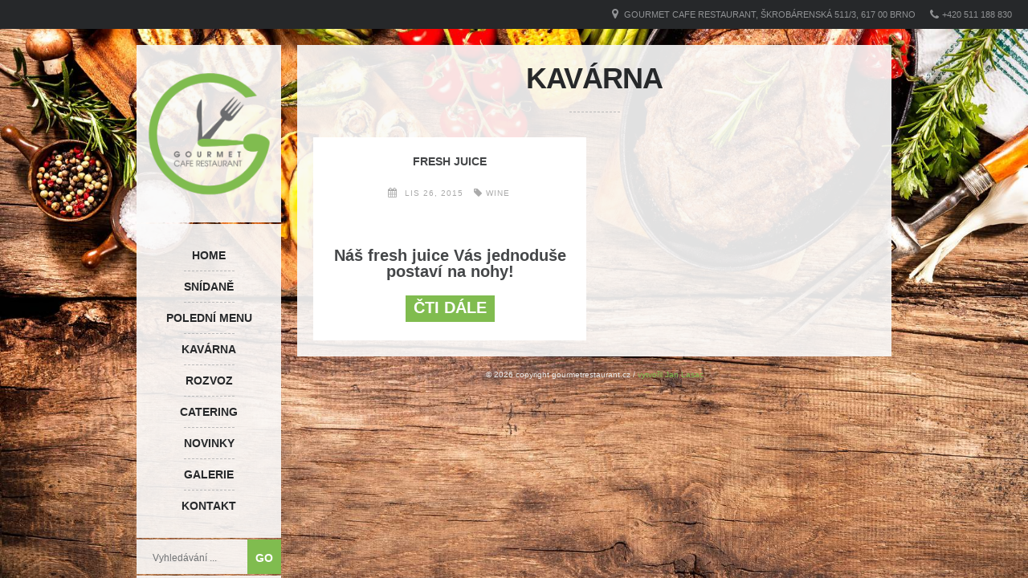

--- FILE ---
content_type: text/html; charset=UTF-8
request_url: https://gourmetrestaurant.cz/rubrika/kavarna/
body_size: 9683
content:
<!DOCTYPE html>   
<!--[if IE 7 ]>    <html dir="ltr" lang="en-US" class="no-js ie7 oldie"> <![endif]-->
<!--[if IE 8 ]>    <html dir="ltr" lang="en-US" class="no-js ie8 oldie"> <![endif]-->
<!--[if (gte IE 9)|(gt IEMobile 7)|!(IEMobile)|!(IE)]><!--><html dir="ltr" xmlns="http://www.w3.org/1999/xhtml" lang="cs" class="no-js"><!--<![endif]-->        
        
        
<!-- BEGIN head -->
<head>
        
        <!-- meta -->
        <meta charset="UTF-8" />

	<!-- Mobile Specific Metas -->
			<meta name="viewport" content="width=device-width, initial-scale=1, maximum-scale=1">
        
        <!-- title -->
        <title> Gourmet Cafe Restaurant | Kavárna Archivy - Gourmet Cafe Restaurant </title>
 

        <!-- stylesheets -->
        <link href='http://fonts.googleapis.com/css?family=Open+Sans:400,600,700,800&subset=latin,latin-ext' rel='stylesheet' type='text/css'>
        <link href='http://fonts.googleapis.com/css?family=Droid+Serif:400,400italic,700,700italic' rel='stylesheet' type='text/css'>
        
                <link href='http://fonts.googleapis.com/css?family=Open+Sans:400,700,800,900' rel='stylesheet' type='text/css'>
                
        <!-- Pingbacks -->
        <link rel="pingback" href="https://gourmetrestaurant.cz/xmlrpc.php" />

                          <!-- Favicon -->
                  <link rel="shortcut icon" href="http://subsonic007.savana-hosting.cz/wp-content/uploads/2012/06/favicon.jpg" />
                           
                        <script type="text/javascript">
                <!-- Google Analytics -->
                  (function(i,s,o,g,r,a,m){i['GoogleAnalyticsObject']=r;i[r]=i[r]||function(){
  (i[r].q=i[r].q||[]).push(arguments)},i[r].l=1*new Date();a=s.createElement(o),
  m=s.getElementsByTagName(o)[0];a.async=1;a.src=g;m.parentNode.insertBefore(a,m)
  })(window,document,'script','//www.google-analytics.com/analytics.js','ga');

  ga('create', 'UA-39987761-2', 'auto');
  ga('send', 'pageview');



                </script>
                                
        <!-- Calls Wordpress head functions -->
        <meta name='robots' content='index, follow, max-video-preview:-1, max-snippet:-1, max-image-preview:large' />

	<!-- This site is optimized with the Yoast SEO plugin v19.10 - https://yoast.com/wordpress/plugins/seo/ -->
	<link rel="canonical" href="http://gourmetrestaurant.cz/rubrika/kavarna/" />
	<meta property="og:locale" content="cs_CZ" />
	<meta property="og:type" content="article" />
	<meta property="og:title" content="Kavárna Archivy - Gourmet Cafe Restaurant" />
	<meta property="og:url" content="http://gourmetrestaurant.cz/rubrika/kavarna/" />
	<meta property="og:site_name" content="Gourmet Cafe Restaurant" />
	<meta name="twitter:card" content="summary_large_image" />
	<script type="application/ld+json" class="yoast-schema-graph">{"@context":"https://schema.org","@graph":[{"@type":"CollectionPage","@id":"http://gourmetrestaurant.cz/rubrika/kavarna/","url":"http://gourmetrestaurant.cz/rubrika/kavarna/","name":"Kavárna Archivy - Gourmet Cafe Restaurant","isPartOf":{"@id":"https://gourmetrestaurant.cz/#website"},"breadcrumb":{"@id":"http://gourmetrestaurant.cz/rubrika/kavarna/#breadcrumb"},"inLanguage":"cs"},{"@type":"BreadcrumbList","@id":"http://gourmetrestaurant.cz/rubrika/kavarna/#breadcrumb","itemListElement":[{"@type":"ListItem","position":1,"name":"Domů","item":"http://gourmetrestaurant.cz/"},{"@type":"ListItem","position":2,"name":"Kavárna"}]},{"@type":"WebSite","@id":"https://gourmetrestaurant.cz/#website","url":"https://gourmetrestaurant.cz/","name":"Gourmet Cafe Restaurant","description":"samoobslužná restaurace a kavárna","potentialAction":[{"@type":"SearchAction","target":{"@type":"EntryPoint","urlTemplate":"https://gourmetrestaurant.cz/?s={search_term_string}"},"query-input":"required name=search_term_string"}],"inLanguage":"cs"}]}</script>
	<!-- / Yoast SEO plugin. -->


<link rel="alternate" type="application/rss+xml" title="Gourmet Cafe Restaurant &raquo; RSS zdroj" href="https://gourmetrestaurant.cz/feed/" />
<link rel="alternate" type="application/rss+xml" title="Gourmet Cafe Restaurant &raquo; RSS komentářů" href="https://gourmetrestaurant.cz/comments/feed/" />
<link rel="alternate" type="application/rss+xml" title="Gourmet Cafe Restaurant &raquo; RSS pro rubriku Kavárna" href="https://gourmetrestaurant.cz/rubrika/kavarna/feed/" />
<script type="text/javascript">
window._wpemojiSettings = {"baseUrl":"https:\/\/s.w.org\/images\/core\/emoji\/14.0.0\/72x72\/","ext":".png","svgUrl":"https:\/\/s.w.org\/images\/core\/emoji\/14.0.0\/svg\/","svgExt":".svg","source":{"concatemoji":"https:\/\/gourmetrestaurant.cz\/wp-includes\/js\/wp-emoji-release.min.js?ver=6.1.9"}};
/*! This file is auto-generated */
!function(e,a,t){var n,r,o,i=a.createElement("canvas"),p=i.getContext&&i.getContext("2d");function s(e,t){var a=String.fromCharCode,e=(p.clearRect(0,0,i.width,i.height),p.fillText(a.apply(this,e),0,0),i.toDataURL());return p.clearRect(0,0,i.width,i.height),p.fillText(a.apply(this,t),0,0),e===i.toDataURL()}function c(e){var t=a.createElement("script");t.src=e,t.defer=t.type="text/javascript",a.getElementsByTagName("head")[0].appendChild(t)}for(o=Array("flag","emoji"),t.supports={everything:!0,everythingExceptFlag:!0},r=0;r<o.length;r++)t.supports[o[r]]=function(e){if(p&&p.fillText)switch(p.textBaseline="top",p.font="600 32px Arial",e){case"flag":return s([127987,65039,8205,9895,65039],[127987,65039,8203,9895,65039])?!1:!s([55356,56826,55356,56819],[55356,56826,8203,55356,56819])&&!s([55356,57332,56128,56423,56128,56418,56128,56421,56128,56430,56128,56423,56128,56447],[55356,57332,8203,56128,56423,8203,56128,56418,8203,56128,56421,8203,56128,56430,8203,56128,56423,8203,56128,56447]);case"emoji":return!s([129777,127995,8205,129778,127999],[129777,127995,8203,129778,127999])}return!1}(o[r]),t.supports.everything=t.supports.everything&&t.supports[o[r]],"flag"!==o[r]&&(t.supports.everythingExceptFlag=t.supports.everythingExceptFlag&&t.supports[o[r]]);t.supports.everythingExceptFlag=t.supports.everythingExceptFlag&&!t.supports.flag,t.DOMReady=!1,t.readyCallback=function(){t.DOMReady=!0},t.supports.everything||(n=function(){t.readyCallback()},a.addEventListener?(a.addEventListener("DOMContentLoaded",n,!1),e.addEventListener("load",n,!1)):(e.attachEvent("onload",n),a.attachEvent("onreadystatechange",function(){"complete"===a.readyState&&t.readyCallback()})),(e=t.source||{}).concatemoji?c(e.concatemoji):e.wpemoji&&e.twemoji&&(c(e.twemoji),c(e.wpemoji)))}(window,document,window._wpemojiSettings);
</script>
<style type="text/css">
img.wp-smiley,
img.emoji {
	display: inline !important;
	border: none !important;
	box-shadow: none !important;
	height: 1em !important;
	width: 1em !important;
	margin: 0 0.07em !important;
	vertical-align: -0.1em !important;
	background: none !important;
	padding: 0 !important;
}
</style>
	<link rel='stylesheet' id='wp-block-library-css' href='https://gourmetrestaurant.cz/wp-includes/css/dist/block-library/style.min.css?ver=6.1.9' type='text/css' media='all' />
<link rel='stylesheet' id='classic-theme-styles-css' href='https://gourmetrestaurant.cz/wp-includes/css/classic-themes.min.css?ver=1' type='text/css' media='all' />
<style id='global-styles-inline-css' type='text/css'>
body{--wp--preset--color--black: #000000;--wp--preset--color--cyan-bluish-gray: #abb8c3;--wp--preset--color--white: #ffffff;--wp--preset--color--pale-pink: #f78da7;--wp--preset--color--vivid-red: #cf2e2e;--wp--preset--color--luminous-vivid-orange: #ff6900;--wp--preset--color--luminous-vivid-amber: #fcb900;--wp--preset--color--light-green-cyan: #7bdcb5;--wp--preset--color--vivid-green-cyan: #00d084;--wp--preset--color--pale-cyan-blue: #8ed1fc;--wp--preset--color--vivid-cyan-blue: #0693e3;--wp--preset--color--vivid-purple: #9b51e0;--wp--preset--gradient--vivid-cyan-blue-to-vivid-purple: linear-gradient(135deg,rgba(6,147,227,1) 0%,rgb(155,81,224) 100%);--wp--preset--gradient--light-green-cyan-to-vivid-green-cyan: linear-gradient(135deg,rgb(122,220,180) 0%,rgb(0,208,130) 100%);--wp--preset--gradient--luminous-vivid-amber-to-luminous-vivid-orange: linear-gradient(135deg,rgba(252,185,0,1) 0%,rgba(255,105,0,1) 100%);--wp--preset--gradient--luminous-vivid-orange-to-vivid-red: linear-gradient(135deg,rgba(255,105,0,1) 0%,rgb(207,46,46) 100%);--wp--preset--gradient--very-light-gray-to-cyan-bluish-gray: linear-gradient(135deg,rgb(238,238,238) 0%,rgb(169,184,195) 100%);--wp--preset--gradient--cool-to-warm-spectrum: linear-gradient(135deg,rgb(74,234,220) 0%,rgb(151,120,209) 20%,rgb(207,42,186) 40%,rgb(238,44,130) 60%,rgb(251,105,98) 80%,rgb(254,248,76) 100%);--wp--preset--gradient--blush-light-purple: linear-gradient(135deg,rgb(255,206,236) 0%,rgb(152,150,240) 100%);--wp--preset--gradient--blush-bordeaux: linear-gradient(135deg,rgb(254,205,165) 0%,rgb(254,45,45) 50%,rgb(107,0,62) 100%);--wp--preset--gradient--luminous-dusk: linear-gradient(135deg,rgb(255,203,112) 0%,rgb(199,81,192) 50%,rgb(65,88,208) 100%);--wp--preset--gradient--pale-ocean: linear-gradient(135deg,rgb(255,245,203) 0%,rgb(182,227,212) 50%,rgb(51,167,181) 100%);--wp--preset--gradient--electric-grass: linear-gradient(135deg,rgb(202,248,128) 0%,rgb(113,206,126) 100%);--wp--preset--gradient--midnight: linear-gradient(135deg,rgb(2,3,129) 0%,rgb(40,116,252) 100%);--wp--preset--duotone--dark-grayscale: url('#wp-duotone-dark-grayscale');--wp--preset--duotone--grayscale: url('#wp-duotone-grayscale');--wp--preset--duotone--purple-yellow: url('#wp-duotone-purple-yellow');--wp--preset--duotone--blue-red: url('#wp-duotone-blue-red');--wp--preset--duotone--midnight: url('#wp-duotone-midnight');--wp--preset--duotone--magenta-yellow: url('#wp-duotone-magenta-yellow');--wp--preset--duotone--purple-green: url('#wp-duotone-purple-green');--wp--preset--duotone--blue-orange: url('#wp-duotone-blue-orange');--wp--preset--font-size--small: 13px;--wp--preset--font-size--medium: 20px;--wp--preset--font-size--large: 36px;--wp--preset--font-size--x-large: 42px;--wp--preset--spacing--20: 0.44rem;--wp--preset--spacing--30: 0.67rem;--wp--preset--spacing--40: 1rem;--wp--preset--spacing--50: 1.5rem;--wp--preset--spacing--60: 2.25rem;--wp--preset--spacing--70: 3.38rem;--wp--preset--spacing--80: 5.06rem;}:where(.is-layout-flex){gap: 0.5em;}body .is-layout-flow > .alignleft{float: left;margin-inline-start: 0;margin-inline-end: 2em;}body .is-layout-flow > .alignright{float: right;margin-inline-start: 2em;margin-inline-end: 0;}body .is-layout-flow > .aligncenter{margin-left: auto !important;margin-right: auto !important;}body .is-layout-constrained > .alignleft{float: left;margin-inline-start: 0;margin-inline-end: 2em;}body .is-layout-constrained > .alignright{float: right;margin-inline-start: 2em;margin-inline-end: 0;}body .is-layout-constrained > .aligncenter{margin-left: auto !important;margin-right: auto !important;}body .is-layout-constrained > :where(:not(.alignleft):not(.alignright):not(.alignfull)){max-width: var(--wp--style--global--content-size);margin-left: auto !important;margin-right: auto !important;}body .is-layout-constrained > .alignwide{max-width: var(--wp--style--global--wide-size);}body .is-layout-flex{display: flex;}body .is-layout-flex{flex-wrap: wrap;align-items: center;}body .is-layout-flex > *{margin: 0;}:where(.wp-block-columns.is-layout-flex){gap: 2em;}.has-black-color{color: var(--wp--preset--color--black) !important;}.has-cyan-bluish-gray-color{color: var(--wp--preset--color--cyan-bluish-gray) !important;}.has-white-color{color: var(--wp--preset--color--white) !important;}.has-pale-pink-color{color: var(--wp--preset--color--pale-pink) !important;}.has-vivid-red-color{color: var(--wp--preset--color--vivid-red) !important;}.has-luminous-vivid-orange-color{color: var(--wp--preset--color--luminous-vivid-orange) !important;}.has-luminous-vivid-amber-color{color: var(--wp--preset--color--luminous-vivid-amber) !important;}.has-light-green-cyan-color{color: var(--wp--preset--color--light-green-cyan) !important;}.has-vivid-green-cyan-color{color: var(--wp--preset--color--vivid-green-cyan) !important;}.has-pale-cyan-blue-color{color: var(--wp--preset--color--pale-cyan-blue) !important;}.has-vivid-cyan-blue-color{color: var(--wp--preset--color--vivid-cyan-blue) !important;}.has-vivid-purple-color{color: var(--wp--preset--color--vivid-purple) !important;}.has-black-background-color{background-color: var(--wp--preset--color--black) !important;}.has-cyan-bluish-gray-background-color{background-color: var(--wp--preset--color--cyan-bluish-gray) !important;}.has-white-background-color{background-color: var(--wp--preset--color--white) !important;}.has-pale-pink-background-color{background-color: var(--wp--preset--color--pale-pink) !important;}.has-vivid-red-background-color{background-color: var(--wp--preset--color--vivid-red) !important;}.has-luminous-vivid-orange-background-color{background-color: var(--wp--preset--color--luminous-vivid-orange) !important;}.has-luminous-vivid-amber-background-color{background-color: var(--wp--preset--color--luminous-vivid-amber) !important;}.has-light-green-cyan-background-color{background-color: var(--wp--preset--color--light-green-cyan) !important;}.has-vivid-green-cyan-background-color{background-color: var(--wp--preset--color--vivid-green-cyan) !important;}.has-pale-cyan-blue-background-color{background-color: var(--wp--preset--color--pale-cyan-blue) !important;}.has-vivid-cyan-blue-background-color{background-color: var(--wp--preset--color--vivid-cyan-blue) !important;}.has-vivid-purple-background-color{background-color: var(--wp--preset--color--vivid-purple) !important;}.has-black-border-color{border-color: var(--wp--preset--color--black) !important;}.has-cyan-bluish-gray-border-color{border-color: var(--wp--preset--color--cyan-bluish-gray) !important;}.has-white-border-color{border-color: var(--wp--preset--color--white) !important;}.has-pale-pink-border-color{border-color: var(--wp--preset--color--pale-pink) !important;}.has-vivid-red-border-color{border-color: var(--wp--preset--color--vivid-red) !important;}.has-luminous-vivid-orange-border-color{border-color: var(--wp--preset--color--luminous-vivid-orange) !important;}.has-luminous-vivid-amber-border-color{border-color: var(--wp--preset--color--luminous-vivid-amber) !important;}.has-light-green-cyan-border-color{border-color: var(--wp--preset--color--light-green-cyan) !important;}.has-vivid-green-cyan-border-color{border-color: var(--wp--preset--color--vivid-green-cyan) !important;}.has-pale-cyan-blue-border-color{border-color: var(--wp--preset--color--pale-cyan-blue) !important;}.has-vivid-cyan-blue-border-color{border-color: var(--wp--preset--color--vivid-cyan-blue) !important;}.has-vivid-purple-border-color{border-color: var(--wp--preset--color--vivid-purple) !important;}.has-vivid-cyan-blue-to-vivid-purple-gradient-background{background: var(--wp--preset--gradient--vivid-cyan-blue-to-vivid-purple) !important;}.has-light-green-cyan-to-vivid-green-cyan-gradient-background{background: var(--wp--preset--gradient--light-green-cyan-to-vivid-green-cyan) !important;}.has-luminous-vivid-amber-to-luminous-vivid-orange-gradient-background{background: var(--wp--preset--gradient--luminous-vivid-amber-to-luminous-vivid-orange) !important;}.has-luminous-vivid-orange-to-vivid-red-gradient-background{background: var(--wp--preset--gradient--luminous-vivid-orange-to-vivid-red) !important;}.has-very-light-gray-to-cyan-bluish-gray-gradient-background{background: var(--wp--preset--gradient--very-light-gray-to-cyan-bluish-gray) !important;}.has-cool-to-warm-spectrum-gradient-background{background: var(--wp--preset--gradient--cool-to-warm-spectrum) !important;}.has-blush-light-purple-gradient-background{background: var(--wp--preset--gradient--blush-light-purple) !important;}.has-blush-bordeaux-gradient-background{background: var(--wp--preset--gradient--blush-bordeaux) !important;}.has-luminous-dusk-gradient-background{background: var(--wp--preset--gradient--luminous-dusk) !important;}.has-pale-ocean-gradient-background{background: var(--wp--preset--gradient--pale-ocean) !important;}.has-electric-grass-gradient-background{background: var(--wp--preset--gradient--electric-grass) !important;}.has-midnight-gradient-background{background: var(--wp--preset--gradient--midnight) !important;}.has-small-font-size{font-size: var(--wp--preset--font-size--small) !important;}.has-medium-font-size{font-size: var(--wp--preset--font-size--medium) !important;}.has-large-font-size{font-size: var(--wp--preset--font-size--large) !important;}.has-x-large-font-size{font-size: var(--wp--preset--font-size--x-large) !important;}
.wp-block-navigation a:where(:not(.wp-element-button)){color: inherit;}
:where(.wp-block-columns.is-layout-flex){gap: 2em;}
.wp-block-pullquote{font-size: 1.5em;line-height: 1.6;}
</style>
<link rel='stylesheet' id='chld_thm_cfg_parent-css' href='https://gourmetrestaurant.cz/wp-content/themes/lemonchili/style.css?ver=6.1.9' type='text/css' media='all' />
<link rel='stylesheet' id='style-css' href='https://gourmetrestaurant.cz/wp-content/themes/gourmet/style.css?ver=6.1.9' type='text/css' media='all' />
<link rel='stylesheet' id='masonry-css' href='https://gourmetrestaurant.cz/wp-content/themes/lemonchili/css/masonry.css?ver=screen' type='text/css' media='all' />
<link rel='stylesheet' id='iconfont-css' href='https://gourmetrestaurant.cz/wp-content/themes/lemonchili/fonts/fontawesome/css/font-awesome.min.css?ver=screen' type='text/css' media='all' />
<link rel='stylesheet' id='prettyPhoto-css' href='https://gourmetrestaurant.cz/wp-content/themes/lemonchili/css/prettyPhoto.css?ver=screen' type='text/css' media='all' />
<link rel='stylesheet' id='shortcodes-css' href='https://gourmetrestaurant.cz/wp-content/themes/lemonchili/css/shortcodes.css?ver=screen' type='text/css' media='all' />
<link rel='stylesheet' id='light-css' href='https://gourmetrestaurant.cz/wp-content/themes/lemonchili/css/skins/light.css?ver=screen' type='text/css' media='all' />
<!--[if IE]>
<link rel='stylesheet' id='oldie-css' href='https://gourmetrestaurant.cz/wp-content/themes/lemonchili/css/ie8-and-down.css?ver=screen' type='text/css' media='all' />
<![endif]-->
<link rel='stylesheet' id='layout-css' href='https://gourmetrestaurant.cz/wp-content/themes/lemonchili/css/layout-responsive.css?ver=screen' type='text/css' media='all' />
<link rel='stylesheet' id='wpgmp-frontend_css-css' href='https://gourmetrestaurant.cz/wp-content/plugins/wp-google-map-plugin/assets/css/frontend.css?ver=6.1.9' type='text/css' media='all' />
<link rel='stylesheet' id='chld_thm_cfg_child-css' href='https://gourmetrestaurant.cz/wp-content/themes/gourmet/style.css?ver=6.1.9' type='text/css' media='all' />
<script type='text/javascript' src='https://gourmetrestaurant.cz/wp-includes/js/jquery/jquery.min.js?ver=3.6.1' id='jquery-core-js'></script>
<script type='text/javascript' src='https://gourmetrestaurant.cz/wp-includes/js/jquery/jquery-migrate.min.js?ver=3.3.2' id='jquery-migrate-js'></script>
<script type='text/javascript' src='https://gourmetrestaurant.cz/wp-content/themes/lemonchili/js/backstretch.js?ver=1' id='backstretch-js'></script>
<script type='text/javascript' src='https://gourmetrestaurant.cz/wp-content/themes/lemonchili/js/scripts.js?ver=1' id='scripts-js'></script>
<script type='text/javascript' src='https://gourmetrestaurant.cz/wp-content/themes/lemonchili/js/superfish.js?ver=1' id='superfish-js'></script>
<script type='text/javascript' src='https://gourmetrestaurant.cz/wp-content/themes/lemonchili/js/modernizr-transitions.js?ver=1' id='modernizr-transitions-js'></script>
<script type='text/javascript' src='https://gourmetrestaurant.cz/wp-content/themes/lemonchili/js/jquery.selectbox.js?ver=1' id='selectbox-js'></script>
<script type='text/javascript' src='https://gourmetrestaurant.cz/wp-content/themes/lemonchili/js/prettyPhoto.js?ver=1' id='prettyPhoto-js'></script>
<script type='text/javascript' src='https://gourmetrestaurant.cz/wp-content/themes/lemonchili/js/fitVids.js?ver=1' id='fitVids-js'></script>
<script type='text/javascript' src='https://gourmetrestaurant.cz/wp-content/themes/lemonchili/js/nivoSlider.js?ver=1' id='nivoSlider-js'></script>
<link rel="https://api.w.org/" href="https://gourmetrestaurant.cz/wp-json/" /><link rel="alternate" type="application/json" href="https://gourmetrestaurant.cz/wp-json/wp/v2/categories/34" /><link rel="EditURI" type="application/rsd+xml" title="RSD" href="https://gourmetrestaurant.cz/xmlrpc.php?rsd" />
<meta name="generator" content="WordPress 6.1.9" />
    <script type="text/javascript" src="https://maps.googleapis.com/maps/api/js?key=AIzaSyDYVl79ncimPp6H-KtdWAXliSZZjNetgLQ&sensor=false"></script>
    <script type="text/javascript">
        // When the window has finished loading create our google map below
        google.maps.event.addDomListener(window, 'load', init);
        function init() {
            // Basic options for a simple Google Map
            // For more options see: https://developers.google.com/maps/documentation/javascript/reference#MapOptions
            var mapOptions = {
                zoom: 7,
                center: new google.maps.LatLng(49.1853719, 16.6253939),
                scrollwheel: false,
                // How you would like to style the map. 
                // This is where you would paste any style found on Snazzy Maps.
                styles:
             [{"featureType":"landscape","stylers":[{"hue":"#FFA800"},{"saturation":0},{"lightness":0},{"gamma":1}]},{"featureType":"road.highway","stylers":[{"hue":"#53FF00"},{"saturation":-73},{"lightness":40},{"gamma":1}]},{"featureType":"road.arterial","stylers":[{"hue":"#FBFF00"},{"saturation":0},{"lightness":0},{"gamma":1}]},{"featureType":"road.local","stylers":[{"hue":"#00FFFD"},{"saturation":0},{"lightness":30},{"gamma":1}]},{"featureType":"water","stylers":[{"hue":"#00BFFF"},{"saturation":6},{"lightness":8},{"gamma":1}]},{"featureType":"poi","stylers":[{"hue":"#679714"},{"saturation":33.4},{"lightness":-25.4},{"gamma":1}]}]
        };


            // Get the HTML DOM element that will contain your map 
            // We are using a div with id="map" seen below in the <body>
            var mapElement = document.getElementById('map');
            // Create the Google Map using our element and options defined above
            var map = new google.maps.Map(mapElement, mapOptions);
            var image = "/wp-content/themes/gourmet/images/icon-map.png";
            var marker = new google.maps.Marker({
                position: new google.maps.LatLng(49.1853719, 16.6253939),
                map: map,
                title: 'GOURMET CAFE RESTAURANT',
                icon: image
            });


            var infowindow = new google.maps.InfoWindow({
                content: "<strong>GOURMET CAFE RESTAURANT</strong> <br> Škrobárenská 511/3 <br>617 00  Brno "
            });
            google.maps.event.addListener(marker, 'click', function () {
                infowindow.open(map, marker);
                map.setZoom(9);
                map.setCenter(marker.getPosition());
            }
            );

        }
    </script>
    
        <style type="text/css">

                /* RETINA IMAGES */
                
						@media 
						(-webkit-min-device-pixel-ratio: 2), 
						(min-resolution: 192dpi) { 
                
                
                        
                                .logo-retina{
                                        display: block;
                                        }
                                        
                                .logo-regular {
                                        display: none;
                                        }                

                                        
                
                }

        </style>
        
        
        <style type="text/css">
                
        .sf-menu li a:hover,
        .sf-menu a:focus,
        .sf-menu a:hover,
        .sf-menu a:active,
        .sf-menu ul a:hover,
        .sfHover a, li.sfHover a,
        .sf-menu li.selected a,
        .sf-menu li.current-cat a,
        .sf-menu li.current-cat-parent a,
        .sf-menu li.current_page_item a,
        .current-menu-parent a.sf-with-ul {
                background-color: #26282A;
        }

        .sf-menu li li {
                background-color: #26282A;
        } 
   
                
                #top-bar {
                        font-size: 11px;
                        }
                        
                 
                #top-bar i {
                        font-size: 14px;
                        }
  
                
                #topinfo,
                #topinfo a,
                #topinfo a:link,
                #topinfo a:visited {
                        color: #909294;
                        }
                        
                        #bg-image {
                        background-repeat: no-repeat;
                        background-attachment:fixed;
                        background-position: center top;
                        -webkit-background-size: cover;
                        -moz-background-size: cover;
                        -o-background-size: cover;
                        background-size: cover;          
                        filter: progid:DXImageTransform.Microsoft.AlphaImageLoader(src='.myBackground.jpg', sizingMethod='scale');
                        -ms-filter: "progid:DXImageTransform.Microsoft.AlphaImageLoader(src='myBackground.jpg', sizingMethod='scale')";
                        max-width: 100%;
                        max-height: 100 %;
                        }                
                @media only screen and (min-width: 768px) and (max-width: 9999px) {
                
                        }
                #copyright
                 {
                 color: #eeeeee;
                 }
                a, 
        a:active,
        a:visited,
        h1 a:hover, h1 a:active,
        h2 a:hover, h2 a:active,
        h3 a:hover, h3 a:active,
        h4 a:hover, h4 a:active,
        h5 a:hover, h5 a:active,
        h6 a:hover, h6 a:active,
        #footer-widget-area a:hover,
        #footer-widget-area a:active,
        
        #topinfo a:hover,
        #topinfo a:active,
        
        .sf-menu ul li a:hover,
        
        #topnavi .sbOptions a:hover,
        #topnavi .sbOptions a:focus,
        #topnavi .sbOptions a.sbFocus,
        
        .tags a:hover,
        .comment-nr a:hover,
        ul.single-postinfo li a:hover,
        
        li.author a:hover
                {
                color: #00BECC;
                }
        
        
        .button1,
        .buttonS,
        .highlight1,
        .highlight2,
        ul.tabs li a,
        .pagination_main a:hover,
        .pagination_main .current,
        ul.login li a:hover,
        span.page-numbers,
        a.page-numbers:hover,
        li.comment .reply,
        #submit,
        .login-submit input,
        .moretext,
        .gallery-resize-icon
                {
                background-color: #00BECC;
                }
                   
        a:hover.nivo-nextNav,
        a:hover.nivo-prevNav,
        .nivo-caption p
                {
                background-color: #00BECC;
                }         
        
        .nivo-caption p
                {
                box-shadow: 10px 0 0 #00BECC, -11px 0 0 #00BECC;
                }  
        
        .sticky {
                border-bottom: 6px solid #00BECC;
                border-top: 6px solid #00BECC;
                }
        
                a, 
        a:active,
        a:visited,
        h1 a:hover, h1 a:active,
        h2 a:hover, h2 a:active,
        h3 a:hover, h3 a:active,
        h4 a:hover, h4 a:active,
        h5 a:hover, h5 a:active,
        h6 a:hover, h6 a:active,
        #footer-widget-area a:hover,
        #footer-widget-area a:active,
        
        #topinfo a:hover,
        #topinfo a:active,
        
        .sf-menu ul li a:hover,
        
        #topnavi .sbOptions a:hover,
        #topnavi .sbOptions a:focus,
        #topnavi .sbOptions a.sbFocus,
        
        .tags a:hover,
        .comment-nr a:hover,
        ul.single-postinfo li a:hover,
        
        li.author a:hover
                {
                color: #80BC4F;
                }
        
        .button1,
        .buttonS,
        .highlight1,
        .highlight2,
        ul.tabs li a,
        .pagination_main a:hover,
        .pagination_main .current,
        ul.login li a:hover,
        span.page-numbers,
        a.page-numbers:hover,
        li.comment .reply,
        #submit,
        .login-submit input,
        .moretext,
        .gallery-resize-icon
                {
                background-color: #80BC4F;
                }           
        
        a:hover.nivo-nextNav,
        a:hover.nivo-prevNav,
        .nivo-caption p
                {
                background-color: #80BC4F !important;
                }           
        
        .nivo-caption p
                {
                box-shadow: 10px 0 0 #80BC4F, -10px 0 0 #80BC4F;  
                }
                
                a:hover {
                color: #B07D5B;
                }
        
        .button1:hover,
        .buttonS:hover,
        .moretext:hover,
        li.comment .reply:hover,
        #submit:hover {
                background-color: #B07D5B;
                }
                h1, h2, h3, h4, h5, h6,
        .sf-menu a,
        .sf-menu li li a,
        #navi-icon, 
        .dropcap,
        ul.login li a,
        .nivo-caption,
        .button1,
        .buttonS,
        span.reply,
        h3#reply-title,
        li.comment cite,
        .moretext,
        .events1col .event-date
                 {
                 font-family: "Open Sans" , "Helvetica Neue", Arial, "sans-serif";
                 }
                .sf-menu a,
        #navi-icon, 
        .events1col .event-date,
        h6.menu-title,
        h6.menu-title2,
        h3.widgettitle,
        .date-h,
        .moretext,
        #search-button,
        .reply,
        #submit,
        h3#reply-title,
        li.comment cite,
        h1.title,
        h1.pagetitle,
        h1.team-title,
        #content h3.widgettitle,
        ul.login li a,
        .nivo-caption,
        h1.menu-cat,
        h1.event-title,
        h1.event-title-w,
        h1.gg-gallery-title,
        h4.eventsmonth, 
        h6
                {
                text-transform: uppercase;
                }         
                h1, h2, h3, h4, h5, h6,
        #navi-icon, 
        .dropcap,
        ul.login li a,
        .nivo-caption,
        .nivo-caption p,
        .sf-menu a,
        .sf-menu li li a,
        
        .button1,
        .buttonS,
        span.reply,
        .moretext,
        h3#reply-title,
        
        .events1col .event-date,
        h6.menu-title,
        h6.menu-title2,
        h1.gg-gallery-title,
        h3.widgettitle,
        .date-h,
        h1.title,
        h1.pagetitle,
        #content h3.widgettitle,
        h1.menu-cat,
        h1.event-title,
        h1.event-title-w {
                font-weight: 800;
                }
                #content h3.widgettitle,
        h1.menu-cat,
        h1.pagetitle,
        .nivo-caption p 
                 {
                 letter-spacing: -1px;
                 }         
        .eventwidget-item .event-info.text-center {
text-align: left; }
.events .pretty-date {display: none !important; }
h6 {font-size: 12px;}        </style>
        
        <style type="text/css">
        
        /** CUSTOM STYLES RESPONSIVE (THEME OPTIONS PANEL) **/

        
        </style>
        
                

</head><!-- END head -->


<!-- BEGIN body -->
<body class="archive category category-kavarna category-34">



<div id="top-bar">

         
        <div id="topinfo">     
                <ul>
                                                        <li><i class="fa fa-phone"></i>+420 511 188 830 </li>
                        
                        
                        <li><i class="fa fa-map-marker"></i>
                                <a class="location" href="https://www.google.cz/maps/place/Gourmet+Cafe+Restaurant/@49.1877641,16.6254978,17.35z/data=!4m5!3m4!1s0x471294fc55555555:0x5729f7f247a8c6e9!8m2!3d49.1854856!4d16.6256676" target="_blank"> GOURMET CAFE RESTAURANT, Škrobárenská 511/3, 617 00 Brno </a> 
                        </li>
                        
                </ul>                        
        </div>
        
</div>





<div id="bg-image">

<div id="wrapper">

        <div id="left">
                
                <div id="logo" class="logo-regular">
                        <a href="https://gourmetrestaurant.cz" > <img class="logoimage" alt="Gourmet Cafe Restaurant" src="http://subsonic007.savana-hosting.cz/wp-content/uploads/2011/11/logo1.png"     /> </a>
                </div> <!-- #logo-->
                <div id="logo" class="logo-retina">
                        <a href="https://gourmetrestaurant.cz" > <img class="logoimage" alt="Gourmet Cafe Restaurant" src="http://subsonic007.savana-hosting.cz/wp-content/uploads/2011/11/logo1.png"     /> </a>
                </div> <!-- #logo-->
                

                <div id="topnavi">
                <div class="menu-mymenu-container"><ul id="menu-mymenu" class="sf-menu sf-vertical regular-menu"><li id="menu-item-2447" class="menu-item menu-item-type-post_type menu-item-object-page menu-item-2447"><a href="https://gourmetrestaurant.cz/home/">Home</a></li>
<li id="menu-item-2451" class="menu-item menu-item-type-post_type menu-item-object-page menu-item-2451"><a href="https://gourmetrestaurant.cz/?page_id=273">Snídaně</a></li>
<li id="menu-item-2575" class="menu-item menu-item-type-post_type menu-item-object-page menu-item-2575"><a href="https://gourmetrestaurant.cz/poledni-menu/">Polední menu</a></li>
<li id="menu-item-2550" class="menu-item menu-item-type-post_type menu-item-object-page menu-item-2550"><a href="https://gourmetrestaurant.cz/kavarna/">Kavárna</a></li>
<li id="menu-item-2549" class="menu-item menu-item-type-post_type menu-item-object-page menu-item-2549"><a href="https://gourmetrestaurant.cz/rozovz/">Rozvoz</a></li>
<li id="menu-item-2553" class="menu-item menu-item-type-post_type menu-item-object-page menu-item-2553"><a href="https://gourmetrestaurant.cz/catering/">Catering</a></li>
<li id="menu-item-2448" class="menu-item menu-item-type-post_type menu-item-object-page current_page_parent menu-item-2448"><a href="https://gourmetrestaurant.cz/novinky/">Novinky</a></li>
<li id="menu-item-2632" class="menu-item menu-item-type-post_type menu-item-object-page menu-item-2632"><a href="https://gourmetrestaurant.cz/galerie/">Galerie</a></li>
<li id="menu-item-2454" class="menu-item menu-item-type-post_type menu-item-object-page menu-item-2454"><a href="https://gourmetrestaurant.cz/kontakt/">Kontakt</a></li>
</ul></div>                       
        
                                        <select id="menu-main-menu" class="sf-menu responsive-menu">
                                                                        <option value="https://gourmetrestaurant.cz/home/" class="">Home</option>
                                                                        <option value="https://gourmetrestaurant.cz/?page_id=273" class="">Snídaně</option>
                                                                        <option value="https://gourmetrestaurant.cz/poledni-menu/" class="">Polední menu</option>
                                                                        <option value="https://gourmetrestaurant.cz/kavarna/" class="">Kavárna</option>
                                                                        <option value="https://gourmetrestaurant.cz/rozovz/" class="">Rozvoz</option>
                                                                        <option value="https://gourmetrestaurant.cz/catering/" class="">Catering</option>
                                                                        <option value="https://gourmetrestaurant.cz/novinky/" class="">Novinky</option>
                                                                        <option value="https://gourmetrestaurant.cz/galerie/" class="">Galerie</option>
                                                                        <option value="https://gourmetrestaurant.cz/kontakt/" class="">Kontakt</option>
                                                        </select>
                        <div id="navi-icon"><i class="fa fa-bars"></i>MENU</div>
                        
                </div><!-- #topnavi -->
                
                <div class="clear"></div>

                <div id="search-left">     
                <!-- searchform-->
<div>
         <form id="searchform" method="get" action="https://gourmetrestaurant.cz/">
                 <div>
                         <input type="text" name="s" id="searchinput" value="Vyhledávání ..." onblur="if (this.value == '') {this.value = 'Vyhledávání ...';}" onfocus="if (this.value == 'Vyhledávání ...') {this.value = '';}"/>
                         <input type="submit" class="button1" id="search-button" value="Go" />                         
                 </div>
         </form>
</div>

<div class="clear">
</div><!-- .clear-->                </div>  
                
                              
                <div id="social">
                        <ul id="socialicons">
                                 <li class="fb"> <a href="https://www.facebook.com/pages/Gourmet-Cafe-Restaurant/319545674857577" target="_blank"  > <i class="fa fa-facebook"></i> </a> </li>                        
                                 <li class="twitter"> <a href="www.twitter.com" target="_blank"  > <i class="fa fa-twitter"></i> </a> </li>                        
                                 <li class="googleplus"> <a href="www.google.cz" target="_blank"  > <i class="fa fa-google-plus"></i> </a> </li>                        
                                     
                        </ul>
                </div><!-- .social-->
                                  

        </div> <!-- .left-->
        
        <div id="contentwrap">   
        
		
        	<div id="content">                         
                	      <h1 class="pagetitle col12 text-center">
                                        
                                                                Kavárna
                                                        
                                </h1>               

		<div class="centered m-container js-masonry">

                                        <!-- Start the Loop. -->
                                
                
                <div id="post-251" class="box col6 boxbg post-251 post type-post status-publish format-standard hentry category-kavarna tag-wine-2">
                        
                        <div class="inner-box">
                                
                                <h1 class="title text-center"><a href="https://gourmetrestaurant.cz/fresh-juice/" rel="bookmark" title="Permanent link to Fresh juice">Fresh juice</a></h1>
                                
		                <div class="postinfo widget-post-info">        
		                        <ul>  
		                                <li class="post-date">
		                                        <i class="fa fa-calendar"></i> Lis 26, 2015		                                </li> <!-- .post-date-->

                                                		                                <li>
		                                          <ul class="tags">
		                                                <li>                                                
		                                                        <i class="fa fa-tag"></i> <a href="https://gourmetrestaurant.cz/stitky/wine-2/" rel="tag">wine</a>		                                                </li>  
		                                        </ul> <!-- .tags -->   
		                                </li>                                                  
                                                                                                
                                                <!-- 
                                                <li class="categories">
                                                        <i class="fa fa-folder"></i>
                                                        posted in: <a href="https://gourmetrestaurant.cz/rubrika/kavarna/" rel="category tag">Kavárna</a>                                                </li>
                                                -->                                                   
                                                
	                              		                                               
		                                
                                                <!--  
                                                <li class="author">
                                                <i class="fa fa-pencil"></i>
                                                        by <a href="https://gourmetrestaurant.cz/author/janlasac/" title="Příspěvky od Jan Lasac" rel="author">Jan Lasac</a>                                                </li>   
                                                -->
                                                
		                                <div class="clear"></div>    
		                        </ul>                
		                </div> <!-- .postinfo -->   
                                
                                <div>
                                        <div class="tnail">
                                                                                        </div> <!-- .tnail -->
                                        
                                        <div class="clear"></div> 
                                        
                                        <div class="entry text-center">
                                                <h3>Náš fresh juice Vás jednoduše <strong>postaví na nohy</strong>! <a href="https://gourmetrestaurant.cz/fresh-juice/" class="more-link"><span class="moretext">čti dále<br />
</span></a></h3>
                                        </div><!-- .entry -->
                                </div>
                
                        </div><!-- .inner-box -->

                </div> <!-- .boxbg -->

                
                </div> <!-- .masonry -->
                
                <div class="clear"></div> 
                <div id="pagination" class="box col12">
                                        </div><!-- #pagination-->                
                

                </div><!-- #content-->                          
                        
                <div id="copyright">
                        <div id="copyright-text" class="small">
                        &copy;
                        2026                        
                        copyright gourmetrestaurant.cz / <a href="http://janlasac.cz/">vytvořil Jan Lasac</a>                           
                        
                        </div>
                </div><!-- #copyright -->  
	
        </div><!-- #contentwrap-->        

</div><!-- #wrapper -->

</div><!-- #bg-image -->

       <script type="text/javascript">jQuery.backstretch("http://subsonic007.savana-hosting.cz/wp-content/uploads/2012/04/pozadi.jpg");</script>

<script type='text/javascript' src='https://gourmetrestaurant.cz/wp-includes/js/imagesloaded.min.js?ver=4.1.4' id='imagesloaded-js'></script>
<script type='text/javascript' src='https://gourmetrestaurant.cz/wp-includes/js/masonry.min.js?ver=4.2.2' id='masonry-js'></script>
<script type='text/javascript' src='https://gourmetrestaurant.cz/wp-includes/js/hoverIntent.min.js?ver=1.10.2' id='hoverIntent-js'></script>
<script type='text/javascript' src='https://gourmetrestaurant.cz/wp-includes/js/jquery/ui/core.min.js?ver=1.13.2' id='jquery-ui-core-js'></script>
<script type='text/javascript' src='https://gourmetrestaurant.cz/wp-includes/js/jquery/ui/tabs.min.js?ver=1.13.2' id='jquery-ui-tabs-js'></script>
<script type='text/javascript' src='https://maps.google.com/maps/api/js?key=AIzaSyD7kVfp314rExHrGeIh654z466UViHjESI&#038;libraries=geometry%2Cplaces%2Cweather%2Cpanoramio%2Cdrawing&#038;language=cs&#038;ver=6.1.9' id='wpgmp-google-api-js'></script>
<script type='text/javascript' id='wpgmp-google-map-main-js-extra'>
/* <![CDATA[ */
var wpgmp_local = {"all_location":"All","show_locations":"Show Locations","sort_by":"Sort by","wpgmp_not_working":"Not working...","select_category":"Select Category","place_icon_url":"https:\/\/gourmetrestaurant.cz\/wp-content\/plugins\/wp-google-map-plugin\/assets\/images\/icons\/"};
/* ]]> */
</script>
<script type='text/javascript' src='https://gourmetrestaurant.cz/wp-content/plugins/wp-google-map-plugin/assets/js/maps.js?ver=2.3.4' id='wpgmp-google-map-main-js'></script>

</body>

</html>

--- FILE ---
content_type: text/css
request_url: https://gourmetrestaurant.cz/wp-content/themes/gourmet/style.css?ver=6.1.9
body_size: 451
content:
/*
Theme Name: Gourmet
Template: lemonchili
Author: Jan Lasac
Version: 1.0.1439886546
Updated: 2015-08-18 09:29:06
*/

@charset "UTF-8";

.page-id-4706 #top-bar {
display: none;
}
.page-id-4706 #left {
display: none;
}
.page-id-4706 .box-nm h1.pagetitle {
display: none !important;
}
.home-body {
margin-top: 50px;
}
.home-body h3 {
    padding: 20px 20px 20px 20px;
    font-size: 26px;
    line-height: 30px;
    margin: 0;
    margin-left: -20px !important;
    margin-right: -20px !important;
    word-wrap: break-word;
font-weight: 800;
letter-spacing: -1px;
    color: #26282a;
    text-transform: uppercase;
}
.home-body .one_half {
background-color: #fff;
}
.page-id-4706 #contentwrap {
    width: 100%;
    margin-top: 36px;
    float: none;
    margin-left: 0px;
}
.page-id-4706 #content {
    width: 100%;
}
.eventfull .box {
    //width: auto;
    width: 100%;
    margin: 0px;
    padding: 0;
    float: left;
    -webkit-box-sizing: border-box;
  -moz-box-sizing: border-box;
  box-sizing: border-box;
}
.home .pretty-date {
    display: none !important;
}
#map {
    width: 100%;
    height: 400px;
}
.print .printfriendly {
    display: none !important;
}
/*#gril-menu .widget, #gril-menu .widget .textwidget {
    text-align: left;
}*/

--- FILE ---
content_type: text/plain
request_url: https://www.google-analytics.com/j/collect?v=1&_v=j102&a=991828224&t=pageview&_s=1&dl=https%3A%2F%2Fgourmetrestaurant.cz%2Frubrika%2Fkavarna%2F&ul=en-us%40posix&dt=Gourmet%20Cafe%20Restaurant%20%7C%20Kav%C3%A1rna%20Archivy%20-%20Gourmet%20Cafe%20Restaurant&sr=1280x720&vp=1280x720&_u=IEBAAEABAAAAACAAI~&jid=1873086607&gjid=1496592666&cid=797002315.1768846400&tid=UA-39987761-2&_gid=345858220.1768846400&_r=1&_slc=1&z=1800148813
body_size: -452
content:
2,cG-4PLQM4CP24